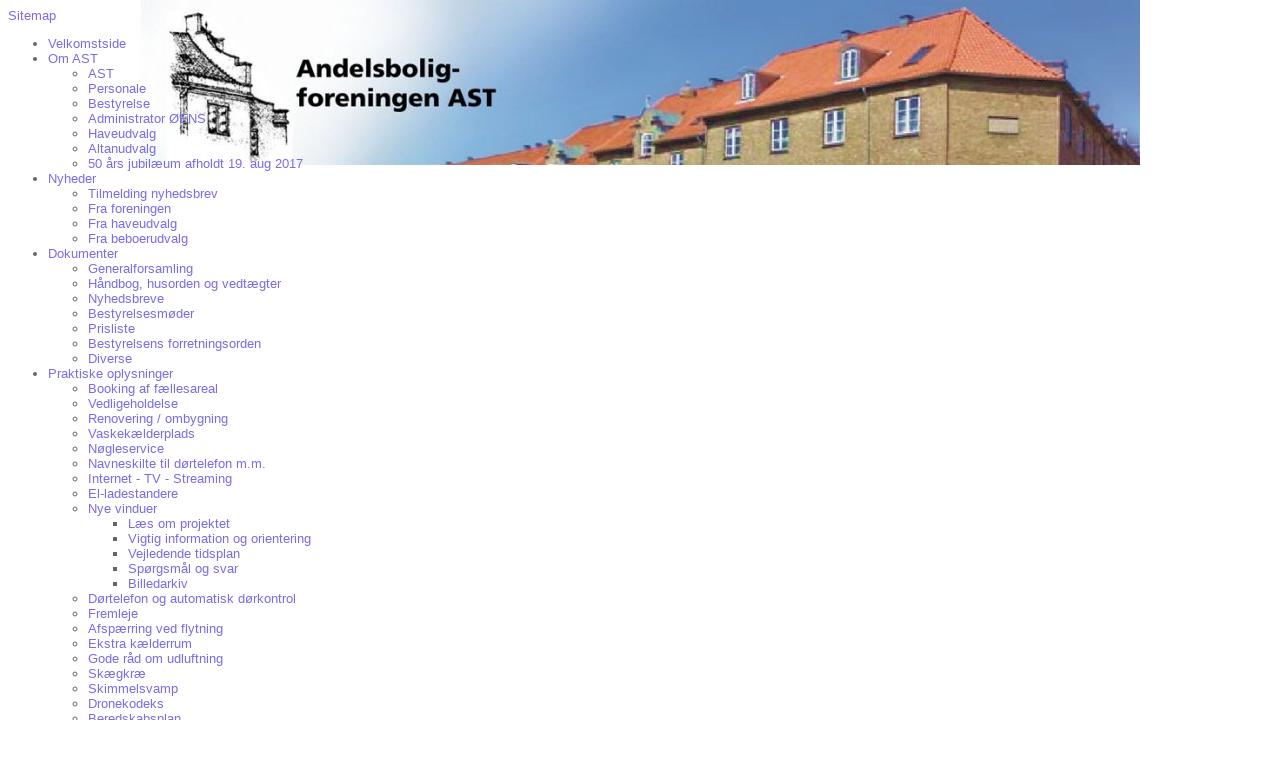

--- FILE ---
content_type: text/html; charset=iso-8859-1
request_url: https://www.abast.dk/haveudvalg
body_size: 4533
content:
<!DOCTYPE HTML>
<html>
<head>
<base href="https://www.abast.dk">
<meta http-equiv="content-type" content="text/html; charset=iso-8859-1" />
<title>Abast</title>
<meta name="description" content="Andelsboligforening" />
<meta name="keywords" content="" />
<script type="text/javascript" src="admin/Systemfiles/Jquery/jquery-1.9.1.min.js"></script>
<script type="text/javascript" src="admin/Systemfiles/javascript+validate+swfobject.js?v=7"></script>
<link rel="alternate"  href="https://www.abast.dk/Feeds/87562" type="application/rss+xml" title="www.abast.dk"/>
<style type="text/css">
	.warning{background-color: #FFC5A8;padding: 10px;border: 1px dashed #dddddd; margin-bottom: 5px;}
	.notice{background-color: #77B272;padding: 10px;border: 1px dashed #dddddd; margin-bottom: 5px; color:#ffffff;}
	.welcome100Image{border: 0px;}
	br.innova{display:none;}
	#cmsSnippetsSidebar, #cms-standard-sidebar-left-content-elements-wrap,
	#cms-standard-sidebar-right-content-elements-wrap{width:217px; overflow:hidden;}
	a img{border:0px;}
	img.image-100{width:220px;}
	img.image-50{width:50%;}
	img.image-25{width:25%;}

	button.webshop_add_to_basket {background-image: url('../Mediafiles/Images/add_to_basket.gif');background-repeat: no-repeat;width:110px;border:1px solid #999999;background-color:#eeeeee;background-position: left center;text-align:right;padding-right:10px;}
	#webshop_customer_info_form .invalid input{background: #cc0000; color:#ffffff;}
	#webshop-form-wrap .sep-ver{width:1px; background: #eeeeee;}
	#webshop-form-wrap .sep-hor{height:1px; background: #eeeeee;}

		.cmsContentStandardGuestbookWrap input:not([type="checkbox"]), .cmsContentStandardGuestbookWrap textarea,
	.cmsContentStandardContact_formWrap input, .cmsContentStandardContact_formWrap textarea,
	.cmsContentStandardNewsletterWrap input, .cmsContentStandardNewsletterWrap textarea,
	.cmsContentStandardWebshopWrap input, .cmsContentStandardWebshopWrap textarea{
		border:1px solid #cccccc; padding: 5px; font-size:13px; -webkit-border-radius: 4px; -moz-border-radius: 4px; border-radius: 4px;
	}
	.cmsContentStandardGuestbookWrap table td, .cmsContentStandardContact_formWrap table td, .cmsContentStandardNewsletterWrap table td{background: none;}
	.cmsContentStandardGuestbookWrap button, .cmsContentStandardContact_formWrap button, .cmsContentStandardNewsletterWrap button{
		padding:8px 18px; background: #ffffff; border:1px solid #999999; font-weight: bold; -webkit-border-radius: 4px;
		-moz-border-radius: 4px; border-radius: 4px;
	}
    .lightbox {
        z-index: 1000000 !important;
    }
</style>
<link rel="stylesheet" type="text/css" href="css.php?id=87562" /><link rel="stylesheet" type="text/css" href="admin/Templates/Dynamic/hardcoded-shared/style-agg.php?sid=87562&amp;pid=881572&amp;lid=49211&amp;template=Dynamic/hardcoded-three-columns&amp;theme=warped-border&amp;fonts=false&amp;ts=1395950570&custom=3306" media="screen" />

<style type="text/css">#cmsSnippetsSidebar, #cms-standard-sidebar-left-content-elements-wrap, #cms-standard-sidebar-right-content-elements-wrap{width:220px;}</style>

</head>
<body id="body" onload="validate_on_change(); " style="background-image: url('/uf/80000_89999/87562/bd97d3e0e766fd19cd91d4e2eaef96e5.jpg');background-repeat:no-repeat;background-position:center top;" class="881572 standard">

<div id="cmsOuterWrap1">
<div id="cmsOuterWrap2">
<div id="cmsOuterWrap3">
<div id="cmsOuterWrap4">
	
	<div id="cmsInnerWrap">
		
		<div id="cmsHeaderWrap">
						
			<div id="cmsHeaderInner" class="cmsInnerWrap">				
								
				<div id="cmsLogo" onclick="document.location.href='/'">
					<div id="cmsLogoFile" style="background-image: url('User_misc/87000-87999/87562/logo.jpg?time=1768509099'); "></div>				</div>
				<div id="cmsQuickLinks">
					<table  cellspacing="0" cellpadding="0"><tr><td><table  cellspacing="0" cellpadding="0" border='0'><tr valign="middle"><td><a style="" href="?id=sitemap" class="quick_link">Sitemap</a></td>
</tr></table></td></tr></table>				</div>
								<div id="cmsHeaderNavWrap">
					<div id="cmsHeaderNav">
						<ul class="dropdown">
<li id="881162" class=""><a href="https://www.abast.dk" title="Velkomstside"  ><span>Velkomstside</span></a>
</li>
<li id="881163" class="selected"><a href="side1"  ><span>Om AST</span></a>
<ul class="dropdown">
<li id="1103102" class=""><a href="ast" title="AST"  ><span>AST</span></a>
</li>
<li id="881164" class=""><a href="personale"  ><span>Personale</span></a>
</li>
<li id="881165" class=""><a href="bestyrelse"  ><span>Bestyrelse</span></a>
</li>
<li id="1398670" class=""><a href="administratoroe" title="Administrator ØENS"  ><span>Administrator ØENS</span></a>
</li>
<li id="881572" class="selected"><a href="haveudvalg"  ><span>Haveudvalg</span></a>
</li>
<li id="1398522" class=""><a href="altanudvalg" title="Altanudvalg"  ><span>Altanudvalg</span></a>
</li>
<li id="1380488" class=""><a href="50-aars-jubilaeum-afholdt" title="50 års jubilæum afholdt 19. aug 2017"  ><span>50 års jubilæum afholdt 19. aug 2017</span></a>
</li>
</ul>
</li>
<li id="881665" class=""><a href="vedtaegter"  ><span>Nyheder</span></a>
<ul class="dropdown">
<li id="1305936" class=""><a href="tilmeld-nyheder" title="Tilmeld nyhedsbrev"  ><span>Tilmelding nyhedsbrev</span></a>
</li>
<li id="1008830" class=""><a href="fra-foreningen"  ><span>Fra foreningen</span></a>
</li>
<li id="1008832" class=""><a href="fra-haveudvalg"  ><span>Fra haveudvalg</span></a>
</li>
<li id="1008833" class=""><a href="fra-beboer"  ><span>Fra beboerudvalg</span></a>
</li>
</ul>
</li>
<li id="881166" class=""><a href="side4"  ><span>Dokumenter</span></a>
<ul class="dropdown">
<li id="883783" class=""><a href="generalforsamling"  ><span>Generalforsamling</span></a>
</li>
<li id="1003001" class=""><a href="handbook"  ><span>Håndbog, husorden og vedtægter</span></a>
</li>
<li id="1003004" class=""><a href="nyhedsbreve"  ><span>Nyhedsbreve</span></a>
</li>
<li id="1003003" class=""><a href="bestyrelsesmoeder"  ><span>Bestyrelsesmøder</span></a>
</li>
<li id="1101643" class=""><a href="prisliste"  ><span>Prisliste</span></a>
</li>
<li id="1136262" class=""><a href="bestyrelsens-forretningsorden" title="Bestyrelsens forretningsorden"  ><span>Bestyrelsens forretningsorden</span></a>
</li>
<li id="1003005" class=""><a href="diverse" title="Her finder du mange af de dokumenter som ikke kunne placeres andre steder"  ><span>Diverse</span></a>
</li>
</ul>
</li>
<li id="1103754" class=""><a href="praktiske-oplysninger" title="Praktiske oplysninger"  ><span>Praktiske oplysninger</span></a>
<ul class="dropdown">
<li id="1104899" class=""><a href="booking-af-pergola-til-privat-komsammen"  ><span>Booking af fællesareal</span></a>
</li>
<li id="1115490" class=""><a href="vedligeholdelse" title="Vedligeholdelse"  ><span>Vedligeholdelse</span></a>
</li>
<li id="1102775" class=""><a href="ombygning-og-renovering-af-lejlighed"  ><span>Renovering / ombygning</span></a>
</li>
<li id="1103759" class=""><a href="vaskekaelderplads"  ><span>Vaskekælderplads</span></a>
</li>
<li id="1103758" class=""><a href="noegleservice"  ><span>Nøgleservice</span></a>
</li>
<li id="1103761" class=""><a href="navneskilte"  ><span>Navneskilte til dørtelefon m.m.</span></a>
</li>
<li id="1103768" class=""><a href="kabeltv-internet" title="Internet - TV - Streaming"  ><span>Internet - TV - Streaming</span></a>
</li>
<li id="1408957" class=""><a href="el-ladestandere" title="El-ladestandere"  ><span>El-ladestandere</span></a>
</li>
<li id="1409007" class=""><a href="nye-vinduer" title="Nye vinduer"  ><span>Nye vinduer</span></a>
<ul class="dropdown">
<li id="1409093" class=""><a href="laes-om-projektet" title="Læs om projektet"  ><span>Læs om projektet</span></a>
</li>
<li id="1409096" class=""><a href="vigtig-information" title="Vigtig information og orientering"  ><span>Vigtig information og orientering</span></a>
</li>
<li id="1409094" class=""><a href="vejledende-tidsplan" title="Vejledende tidsplan"  ><span>Vejledende tidsplan</span></a>
</li>
<li id="1409095" class=""><a href="vinduer-q-a" title="Spørgsmål og svar"  ><span>Spørgsmål og svar</span></a>
</li>
<li id="1409410" class=""><a href="billedarkiv" title="Billedarkiv"  ><span>Billedarkiv</span></a>
</li>
</ul>
</li>
<li id="1337544" class=""><a href="adk" title="Dørtelefon og automatisk dørkontrol"  ><span>Dørtelefon og automatisk dørkontrol</span></a>
</li>
<li id="1103756" class=""><a href="fremleje"  ><span>Fremleje</span></a>
</li>
<li id="1140123" class=""><a href="afspaerring-ved-flytning"  ><span>Afspærring ved flytning</span></a>
</li>
<li id="1103760" class=""><a href="ekstra-kaelderrum"  ><span>Ekstra kælderrum</span></a>
</li>
<li id="1183549" class=""><a href="gode-raad-om-udluftning" title="Gode råd om udluftning"  ><span>Gode råd om udluftning</span></a>
</li>
<li id="1393735" class=""><a href="skaegkrae" title="Skægkræ"  ><span>Skægkræ</span></a>
</li>
<li id="1402206" class=""><a href="skimmelsvamp" title="Skimmelsvamp"  ><span>Skimmelsvamp</span></a>
</li>
<li id="1400319" class=""><a href="dronekodeks" title="Dronekodeks"  ><span>Dronekodeks</span></a>
</li>
<li id="1401716" class=""><a href="beredskabsplan" title="Beredskabsplan"  ><span>Beredskabsplan</span></a>
</li>
<li id="1402058" class=""><a href="batterier" title="Batterier"  ><span>Batterier</span></a>
</li>
<li id="1411036" class=""><a href="storskrald---sortering" title="Storskrald - sortering"  ><span>Storskrald - sortering</span></a>
</li>
<li id="1346407" class=""><a href="rabataftaler" title="Rabataftaler"  ><span>Rabataftaler</span></a>
</li>
<li id="1111429" class=""><a href="gode-links"  ><span>Gode links</span></a>
</li>
</ul>
</li>
<li id="1003634" class=""><a href="billeder"  ><span>Billeder</span></a>
<ul class="dropdown">
<li id="1114319" class=""><a href="sommer-2014"  ><span>Sommer 2014</span></a>
</li>
<li id="1003649" class=""><a href="generelt"  ><span>Generelt</span></a>
</li>
<li id="1003650" class=""><a href="tagprojekt"  ><span>Tagprojekt</span></a>
</li>
</ul>
</li>
<li id="1003635" class=""><a href="koebsalg"  ><span>Køb/Salg</span></a>
<ul class="dropdown">
<li id="1027063" class=""><a href="guidline-ved-koeb-og-salg"  ><span>Salg af lejlighed</span></a>
</li>
<li id="1103044" class=""><a href="guideline-ved-koeb"  ><span>Køb af lejlighed</span></a>
</li>
<li id="1003655" class=""><a href="lejlighed-saelges"  ><span>Lejlighed sælges</span></a>
</li>
<li id="1318971" class=""><a href="venteliste" title="Venteliste"  ><span>Venteliste</span></a>
</li>
</ul>
</li>
<li id="1008822" class=""><a href="skybrud"  ><span>Skybrud</span></a>
</li>
</ul>
						<div style="clear:left;"></div>
					</div>
				</div>
			</div>
			
			<div id="cmsHeaderFullWidthWrap">
				
			</div>
		</div>
		
				<div id="cmsHeaderSubWrap">
			<div id="cmsHeaderSubInner" class="cmsInnerWrap">
				<div id="cmsBreadcrumbs">
					<a href="?id=881163">Om AST</a>&nbsp;/&nbsp;Haveudvalg				</div>				
			</div>
		</div>
				
		<div id="cmsMiddleWrap">
						
			<div id="cmsMiddleInner" class="cmsInnerWrap">
				
				<table style="width:100%;" cellpadding="0" cellspacing="0">
					
										<tr>		
						<td valign="top" id="cmsLeftCol">						
							<div id="cmsMiddleNav">
<ul>
<li id="1103102" class=""><a href="ast" title="AST"  ><span>AST</span></a>
</li>
<li id="881164" class=""><a href="personale"  ><span>Personale</span></a>
</li>
<li id="881165" class=""><a href="bestyrelse"  ><span>Bestyrelse</span></a>
</li>
<li id="1398670" class=""><a href="administratoroe" title="Administrator ØENS"  ><span>Administrator ØENS</span></a>
</li>
<li id="881572" class="selected"><a href="haveudvalg"  ><span>Haveudvalg</span></a>
</li>
<li id="1398522" class=""><a href="altanudvalg" title="Altanudvalg"  ><span>Altanudvalg</span></a>
</li>
<li id="1380488" class=""><a href="50-aars-jubilaeum-afholdt" title="50 års jubilæum afholdt 19. aug 2017"  ><span>50 års jubilæum afholdt 19. aug 2017</span></a>
</li>
</ul>
</div>
							

						</td>		
						
						<td id="cmsStandardContent" valign="top">							
       						
	<table cellpadding="0" cellspacing="0">
		<tr>	  
			<td width="1"></td>
			<td width="2"></td>
			<td>
		
						
				<!--Headline-->
				<table cellspacing="0" cellpadding="0" width="490">
				  	<tr> 	  
				 	  	<td width="6" valign="top"></td>
						<td class="standard-page-headline-wrap">
							<h1>Haveudvalg</h1>						</td>
					</tr>
				</table>
	
										<table cellpadding="0" cellspacing="0" width="100%">
						    <tr>
						    	<td></td>
						    	<td colspan="3"></td>
						    </tr>
						    <tr>		  
								<td width="6" valign="top"></td>			
						    	<td width="1"></td>
					
											
					      		<td>
					      															  	<div style="overflow:hidden;width:490px;" class="pageContentSection cmsContentStandardTextWrap">
								  	
								  	<div class='m_text_container'><div>&nbsp;</div>
<div><span style="color: #000000;"><strong><span style="font-size: 10pt;">Anneberghus</span></strong></span></div>
<div>&nbsp;</div>
<div>Kontaktperson:</div>
<div>Kontakt ejendomskontoret</div></div>																		</div>
							  </td>
							  <td width="1"></td>
							</tr>
							<tr>
								<td></td>
								<td colspan="3"></td>
							</tr>
							<tr>
								<td height=10></td>
							</tr>
					  	</table> 
										<table cellpadding="0" cellspacing="0" width="100%">
						    <tr>
						    	<td></td>
						    	<td colspan="3"></td>
						    </tr>
						    <tr>		  
								<td width="6" valign="top"></td>			
						    	<td width="1"></td>
					
											
					      		<td>
					      															  	<div style="overflow:hidden;width:490px;" class="pageContentSection cmsContentStandardTextWrap">
								  	
								  	<div class='m_text_container'><div>&nbsp;</div>
<div><span style="color: #000000;"><strong><span style="font-size: 10pt;">Sandbyg&aring;rd</span></strong></span></div>
<div>&nbsp;</div>
<div>Kontaktperson:</div>
<div>Kim Jensen</div>
<div>Bellah&oslash;jvej 128, 2. tv.</div>
<div>Tlf.: 2871 3542</div></div>																		</div>
							  </td>
							  <td width="1"></td>
							</tr>
							<tr>
								<td></td>
								<td colspan="3"></td>
							</tr>
							<tr>
								<td height=10></td>
							</tr>
					  	</table> 
										<table cellpadding="0" cellspacing="0" width="100%">
						    <tr>
						    	<td></td>
						    	<td colspan="3"></td>
						    </tr>
						    <tr>		  
								<td width="6" valign="top"></td>			
						    	<td width="1"></td>
					
											
					      		<td>
					      															  	<div style="overflow:hidden;width:490px;" class="pageContentSection cmsContentStandardTextWrap">
								  	
								  	<div class='m_text_container'><div>&nbsp;</div>
<div><span style="color: #000000;"><strong><span style="font-size: 10pt;">Torbenfeldthus</span></strong></span></div>
<div>&nbsp;</div>
<div>Kontaktperson:</div>
<div>Kontakt ejendomskontoret</div>
<div>&nbsp;</div></div>																		</div>
							  </td>
							  <td width="1"></td>
							</tr>
							<tr>
								<td></td>
								<td colspan="3"></td>
							</tr>
							<tr>
								<td height=10></td>
							</tr>
					  	</table> 
							</td>
			<td width="2"></td>
			<td width="1"></td>
		</tr>
	</table>


       						
						</td>										  																	
						
						<td valign="top" id="cmsRightCol">		
														

						</td>
						
					</tr>
															
				</table>

			</div>
			
		</div>
		
		<div id="cmsFooterWrap">
						
			<div id="cmsFooterInner" class="cmsInnerWrap">
				
				<div id="cmsContactWrap" class="template">
	      			Andelsboligforeningen AST 						   			
				</div>
				
								
				<div id="cmsBrandingLink">
					
<div id="commercialLinkInnerWrap"><a style="line-height: 100%;" class="commercial_link" href="https://bricksite.com" target="_blank" >Bricksite.com</a></div>
				</div>
			</div>			
			
		</div>
		
	</div>
<!-- End main wraps -->
</div>	
</div>
</div>
</div>

<script type="text/javascript">
var pkBaseURL = (("https:" == document.location.protocol) ? "https://cmsstats.com/" : "http://cmsstats.com/");
document.write(unescape("%3Cscript src='" + pkBaseURL + "piwik.js' type='text/javascript'%3E%3C/script%3E"));

</script><script type="text/javascript">
try {
  var piwikTracker = Piwik.getTracker(pkBaseURL + "piwik.php", 9478);
  piwikTracker.trackPageView();
  piwikTracker.enableLinkTracking();
  piwikTracker.setRequestMethod("POST");
} catch( err ) {}
</script><noscript><p><img src="https://cmsstats.com/piwik.php?idsite=9478" style="border:0" alt="" /></p></noscript>


<script type="text/javascript">	
	$(window).load(function(){		
		var headerNavItemPos; var headerNavItemsTotalWidth = 0; 
		var headerNavWidthTmp = 850; 
		var bHeaderNavsHidden = 0; var headerNavHiddenItems = "";		
		$('#cmsHeaderNav > ul > li').each(function(){
			headerNavItemsTotalWidth += $(this).width();
			if (headerNavItemsTotalWidth > headerNavWidthTmp){
				headerNavHiddenItems += '<li>'+$(this).html()+'</li>'; $(this).hide(); bHeaderNavsHidden = 1;
			}
		});					
			});
</script>
</body>
</html>